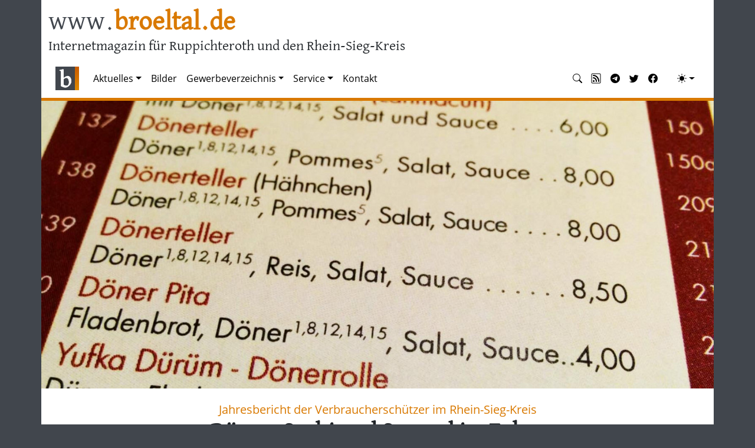

--- FILE ---
content_type: text/html; charset=utf-8
request_url: https://www.broeltal.de/nachrichten/artikel/doener-sushi-und-spargel-im-fokus.html
body_size: 7378
content:
<!DOCTYPE html>
<html lang="de-DE">
<head>
    <meta charset="utf-8">

<!-- 
	This website is powered by TYPO3 - inspiring people to share!
	TYPO3 is a free open source Content Management Framework initially created by Kasper Skaarhoj and licensed under GNU/GPL.
	TYPO3 is copyright 1998-2026 of Kasper Skaarhoj. Extensions are copyright of their respective owners.
	Information and contribution at https://typo3.org/
-->


<title>Jahresbericht der Verbraucherschützer im Rhein-Sieg-Kreis: Döner, Sushi und Spargel im Fokus</title>
<meta name="generator" content="TYPO3 CMS">
<meta name="description" content="Das Team des Verbraucherschutzes beim Rhein-Sieg-Kreis hat im vergangenen Jahr 3928 Kontrollen gemacht. Schwerpunkte waren Shop-in-Shop-Systeme für Sushi, Verkaufsstände von Erdbeeren und Spargel sowie die korrekte Kennzeichnung von Dönern.">
<meta name="viewport" content="width=device-width, initial-scale=1.0">
<meta property="og:title" content="Jahresbericht der Verbraucherschützer im Rhein-Sieg-Kreis: Döner, Sushi und Spargel im Fokus">
<meta property="og:type" content="article">
<meta property="og:url" content="https://www.broeltal.de/nachrichten/artikel/doener-sushi-und-spargel-im-fokus.html">
<meta property="og:site_name" content="broeltal.de">
<meta property="og:image" content="https://www.broeltal.de/fileadmin/_processed_/1/c/csm_16-2_507ac9eb5f.jpg">
<meta property="og:image:width" content="1280">
<meta property="og:image:height" content="548">
<meta property="og:description" content="Das Team des Verbraucherschutzes beim Rhein-Sieg-Kreis hat im vergangenen Jahr 3928 Kontrollen gemacht. Schwerpunkte waren Shop-in-Shop-Systeme für Sushi, Verkaufsstände von Erdbeeren und Spargel sowie die korrekte Kennzeichnung von Dönern.">
<meta name="google-site-verification" content="6KeSlOeg6OeIYePdHuANBbqwuwwkmxJGteAdIykU7HY">


<link rel="stylesheet" href="/typo3temp/assets/css/7015c8c4ac5ff815b57530b221005fc6.css?1757024678" media="all">
<link rel="stylesheet" href="/fileadmin/templates/css/ns_news_comments.css?1680095164" media="all">
<link rel="stylesheet" href="/typo3conf/ext/ns_news_comments/Resources/Public/css/font-awesome.min.css?1751371244" media="all">
<link rel="stylesheet" href="/fileadmin/templates/css/bootstrap.min.css?1757774733" media="all">
<link rel="stylesheet" href="/fileadmin/templates/bootstrap-icons/fonts/bootstrap-icons.css?1678826008" media="all">
<link rel="stylesheet" href="/fileadmin/templates/css/bt2.css?1754558763" media="all">







<link rel="alternate" type="application/rss+xml" title="RSS-Feed" href="https://www.broeltal.de/news.rss" />      <!--[if IE]><link rel="shortcut icon" href="/favicon.ico" /><![endif]-->
      <link rel="icon" href="/fileadmin/templates/images/favicon.png" />
      <link rel="apple-touch-icon" href="/fileadmin/templates/images/apple-touch-icon.png" />
      <link rel="apple-touch-icon-precomposed" href="/fileadmin/templates/images/apple-touch-icon.png" /><link rel="canonical" href="https://www.broeltal.de/nachrichten/artikel/doener-sushi-und-spargel-im-fokus.html" />

</head>
<body>








    

<header class="container">
    <h1><a href="/">www.<span>broeltal.de</span></a></h1>
    <h2>Internetmagazin für Ruppichteroth und den Rhein-Sieg-Kreis</h2>
    <div class="clearfix"></div>
</header>



    <div class="container sticky-top bt-navbarbottomborder">
      

<nav id="btnav" class="navbar navbar-expand-lg" aria-label="Offcanvas navbar large"><div class="container-fluid"><a class="navbar-brand" href="/"><img src="/fileadmin/templates/images/logo-2017.png" alt="broeltal.de"></a><button class="navbar-toggler" type="button" data-bs-toggle="offcanvas" data-bs-target="#offcanvasNavbar2" aria-controls="offcanvasNavbar2"><span class="navbar-toggler-icon"></span></button><div class="offcanvas offcanvas-end" tabindex="-1" id="offcanvasNavbar2" aria-labelledby="offcanvasNavbar2Label"><div class="offcanvas-header"><h5 class="offcanvas-title" id="offcanvasNavbar2Label">broeltal.de</h5><button type="button" class="btn-close btn-close-white" data-bs-dismiss="offcanvas" aria-label="Close"></button></div><div class="offcanvas-body"><ul class="navbar-nav flex-grow-1 pe-3"><li class="nav-item  active dropdown"><a href="#" id="nav-item-23" class="nav-link  dropdown-toggle"  title="Aktuelles"  data-bs-toggle="dropdown" role="button" aria-expanded="false">Aktuelles</a><ul class="dropdown-menu" aria-labelledby="nav-item-23"><li><a href="/aktuelles/themen.html" class="dropdown-item" title="Themen">Themen</a></li><li><a href="/aktuelles/termine.html" class="dropdown-item" title="Termine">Termine</a></li><li><a href="/aktuelles/bild-der-woche.html" class="dropdown-item" title="Bild der Woche">Bild der Woche</a></li><li><hr class="dropdown-divider"></li><li><a href="/aktuelles/archiv/magazin.html" class="dropdown-item" title="Magazin">Magazin</a></li><li><a href="/aktuelles/archiv/wirtschaft-politik.html" class="dropdown-item" title="Wirtschaft &amp; Politik">Wirtschaft &amp; Politik</a></li><li><a href="/aktuelles/archiv/sport.html" class="dropdown-item" title="Sport">Sport</a></li><li><a href="/aktuelles/archiv/blaulicht.html" class="dropdown-item" title="Blaulicht">Blaulicht</a></li><li><a href="/aktuelles/archiv/wochenschau.html" class="dropdown-item" title="Wochenschau">Wochenschau</a></li><li><hr class="dropdown-divider"></li><li><a href="/aktuelles/polizeimeldungen.html" class="dropdown-item" title="Polizeimeldungen">Polizeimeldungen</a></li><li><a href="/aktuelles/archiv.html" class="dropdown-item" title="Archiv">Archiv</a></li><li><a href="/aktuelles/suche.html" class="dropdown-item" title="Suche">Suche</a></li></ul></li><li class="nav-item "><a href="/bilder.html" id="nav-item-187" class="nav-link "  title="Bilder" >Bilder</a></li><li class="nav-item  dropdown"><a href="#" id="nav-item-59" class="nav-link  dropdown-toggle"  title="Gewerbeverzeichnis"  data-bs-toggle="dropdown" role="button" aria-expanded="false">Gewerbeverzeichnis</a><ul class="dropdown-menu" aria-labelledby="nav-item-59"><li><a href="/gewerbe.html" class="dropdown-item" title="Übersicht">Übersicht</a></li><li><hr class="dropdown-divider"></li><li><a href="/gewerbe/gastronomie.html" class="dropdown-item" title="Gastronomie">Gastronomie</a></li><li><a href="/gewerbe/handwerk.html" class="dropdown-item" title="Handwerk">Handwerk</a></li><li><a href="/gewerbe/dienstleistung.html" class="dropdown-item" title="Dienstleistung">Dienstleistung</a></li><li><a href="/gewerbe/handel.html" class="dropdown-item" title="Handel">Handel</a></li><li><a href="/gewerbe/gesundheit.html" class="dropdown-item" title="Gesundheit">Gesundheit</a></li></ul></li><li class="nav-item  dropdown"><a href="#" id="nav-item-82" class="nav-link  dropdown-toggle"  title="Service"  data-bs-toggle="dropdown" role="button" aria-expanded="false">Service</a><ul class="dropdown-menu" aria-labelledby="nav-item-82"><li><a href="/service/ruppichterother-register.html" class="dropdown-item" title="Ruppichterother Register">Ruppichterother Register</a></li><li><a href="/service/stellenangebote.html" class="dropdown-item" title="Stellenangebote">Stellenangebote</a></li><li><a href="/service/wohnungsmarkt.html" class="dropdown-item" title="Wohnungsmarkt">Wohnungsmarkt</a></li></ul></li><li class="nav-item "><a href="/kontakt.html" id="nav-item-35" class="nav-link "  title="Kontakt" >Kontakt</a></li></ul><hr class="d-lg-none text-white-50"><ul class="navbar-nav flex-row flex-wrap ms-md-auto"><li class="nav-item col-6 col-lg-auto"><a class="nav-link py-2 px-0 px-lg-2" href="/aktuelles/suche.html" target="_top" rel="noopener" title="Nachrichtensuche"><i class="bi bi-search"></i><small class="d-lg-none ms-2">Nachrichtensuche</small></a></li><li class="nav-item col-6 col-lg-auto"><a class="nav-link py-2 px-0 px-lg-2" href="/news.rss" target="_blank" rel="noopener" title="RSS-Feed"><i class="bi bi-rss"></i><small class="d-lg-none ms-2">RSS</small></a></li><li class="nav-item col-6 col-lg-auto"><a class="nav-link py-2 px-0 px-lg-2" href="https://telegram.me/broeltalde" target="_blank" rel="noopener" title="Telegram"><i class="bi bi-telegram"></i><small class="d-lg-none ms-2">Telegram</small></a></li><li class="nav-item col-6 col-lg-auto"><a class="nav-link py-2 px-0 px-lg-2" href="https://twitter.com/broeltalde" target="_blank" rel="noopener" title="Twitter"><i class="bi bi-twitter"></i><small class="d-lg-none ms-2">Twitter</small></a></li><li class="nav-item col-6 col-lg-auto"><a class="nav-link py-2 px-0 px-lg-2" href="https://de-de.facebook.com/broeltal.de/" target="_blank" rel="noopener" title="Facebook"><i class="bi bi-facebook"></i><small class="d-lg-none ms-2">Facebook</small></a></li><li class="nav-item py-2 py-lg-1 col-12 col-lg-auto"><div class="vr d-none d-lg-flex h-100 mx-lg-2 text-white"></div><hr class="d-lg-none my-2 text-white-50"></li><li class="nav-item dropdown"><button class="btn btn-link nav-link py-2 px-0 px-lg-2 dropdown-toggle d-flex align-items-center" id="bd-theme" type="button" aria-expanded="false" data-bs-toggle="dropdown" data-bs-display="static" title="Theme"><i id="bt-theme-icon" class="bi-circle-half"></i><span class="d-lg-none ms-2">Theme ändern</span></button><ul class="dropdown-menu dropdown-menu-end" aria-labelledby="bd-theme" style="--bs-dropdown-min-width: 8rem;"><li><button type="button" class="dropdown-item d-flex align-items-center" data-bs-theme-value="auto"><i class="bi-circle-half"></i>&nbsp; Auto
                                    </button></li><li><button type="button" class="dropdown-item d-flex align-items-center" data-bs-theme-value="light"><i class="bi-sun-fill"></i>&nbsp; Hell
                                    </button></li><li><button type="button" class="dropdown-item d-flex align-items-center" data-bs-theme-value="dark"><i class="bi-moon-stars-fill"></i>&nbsp; Dunkel
                                    </button></li></ul></li></ul></div></div></div></nav>












    </div>

    <div class="container">
      <div class="row">
        <div class="col-lg-12">
          
    

            <div id="c20" class="frame frame-default frame-type-news_newsdetail frame-layout-0 frame-space-after-small">
                
                
                    



                
                
                    

    



                
                

    
    
<div class="news news-single">
    <div class="article" itemscope="itemscope" itemtype="http://schema.org/Article">
        
  
    

    

    

        <div class="news-image mb-4">
          
              <img class="img-responsive" src="/fileadmin/_processed_/1/c/csm_16-2_46fd4d057f.jpg" width="1320" height="565" alt="" />
            
        </div>

        
  <div class="news-headline-wrap">
    
        <h5 class="bt-overline">Jahresbericht der Verbraucherschützer im Rhein-Sieg-Kreis</h5>
      
    <h1 class="bt-headline" itemprop="headline">Döner, Sushi und Spargel im Fokus</h1>
  </div>
  <div class="news-addinfo-wrap">
   
<div class="extra">
	<!-- author -->
	
		
		<i class="bi bi-person-fill"></i>
		Von Nicolas Ottersbach
		|
	

	<!-- date -->
	
	<i class="bi bi-calendar3"></i>
	<time itemprop="datePublished" datetime="2023-01-16">
		16.01.2023
	</time>

	<!-- category -->
	
		
		| <i class="bi bi-tags-fill"></i>
		<span class="label label-primary">Wirtschaft/Politik</span>
	

	
</div>


  </div>

    
        

  <!-- main text -->
  <div class="news-text-wrap" itemprop="articleBody">
      
    <p>Das Team des Verbraucherschutzes beim Rhein-Sieg-Kreis hat im vergangenen Jahr 3928 Kontrollen gemacht. Schwerpunkte waren Shop-in-Shop-Systeme für Sushi, Verkaufsstände von Erdbeeren und Spargel sowie die korrekte Kennzeichnung von Dönern. <span class="name-of-person">Foto: Nicht jeder Drehspieß darf Döner genannt werden. [Nicolas Ottersbach]</span></p>
<p>Die Lebensmittelkontrolleure nahmen dabei insgesamt 3397 Proben. Von 3165 geplanten Proben mussten 123 beanstandet werden. Bei den insgesamt zwölf Verdachtsproben fiel eine Probe auf, bei elf Beschwerdeproben war alles in Ordnung. &nbsp;Bei den sogenannten Verfolgsproben, die nach einer bereits festgestellten Auffälligkeit eines Produktes genommen werden, gab es eine Beanstandung.</p>
<h2>Sushi-Shops in Supermärkten</h2>
<p>Bei der Kontrolle von in verschiedenen Supermärkten inzwischen integrierten Verkaufsflächen für Sushi ging es auch um räumliche Aspekte, aber vorwiegend um die Einhaltung von Hygienevorschriften während der Zubereitung. Bei einem Drittel der überprüften Betriebe wurden geringfügige Mängel festgestellt. Hierbei handelte es sich um die Lagerung von Lebensmitteln oder den Umgang damit. Die betroffenen Unternehmerinnen und Unternehmer wurden verwarnt und ausführlich beraten, um künftig die rechtlichen Vorgaben streng einzuhalten.</p>
<h2>Verkaufsstände für Erdbeeren und Spargel</h2>
<p>Im Frühling 2022 lag der Fokus der landesweiten Kontrollen auf der Überprüfung von Verkaufsständen von Erdbeeren und Spargel. Hier achtete das Team des Lebensmittelüberwachungsamtes auf den Schutz der Ware vor Witterung und Schädlingen sowie Möglichkeiten zum Händewaschen für das Verkaufspersonal. Außerdem prüften die Kontrolleure, ob die angebotenen Waren korrekt gekennzeichnet waren. Ergebnis: Mehr als die Hälfte der Marktstände musste wegen fehlendem Schutz vor Schädlingen und Mängeln an der Kennzeichnung der Ware gemaßregelt werden. In den meisten Fällen reichten Belehrungen oder Verwarnungen aus. In einigen wenigen Fällen verhängten die Verbraucherschützerinnen und -schützer wegen der Schwere der Verstöße allerdings auch Bußgelder.</p>
<h2>Döner nicht gleich Döner</h2>
<p>Auch die Kennzeichnung von „Döner“-Gerichten auf der Liste der Verbraucherschützer. Gesetzliche Vorgaben regeln präzise, welches Produkt rein als Döner Kebap bezeichnet werden darf. So dürfen nur Drehspieße genannt werden, die aus Rind- beziehungsweise Kalbfleisch oder Schaf- beziehungsweise Lammfleisch hergestellt wurden und einen maximalen Anteil von 60 Prozent Hackfleisch haben. Wenn für den Drehspieß Geflügelfleisch verwendet wird, muss dies im Namen der angebotenen Ware auch deutlich genannt werden. Hackfleisch darf hier gar nicht verarbeitet werden.</p>
<p>Bei knapp einem Drittel der kontrollierten Betriebe haben die Kontrolleure Mängel in der Kennzeichnung der Drehspieße festgestellt, hauptsächlich ging es dabei um die fehlenden Angaben zur verwendeten Tierart. Diese Mängel konnten alle kurzfristig behoben werden, so dass die Betriebe lediglich mündlich verwarnt werden mussten.</p>
<p>Auch an Kontrollen zu Schwerpunkten auf Bundesebene war das Team des Rhein-Sieg-Kreises beteiligt. Dabei wurden Verkaufsautomaten für leichtverderbliche Fleisch- und Wurstwaren auf die Kennzeichnung und Hygiene hin überprüft. Zudem gab es Kontrollen von Speisekarten im Internet hinsichtlich der Kennzeichnung von Allergenen und Zusatzstoffen. Bei den Verkaufsautomaten war alles in Ordnung, die Online-Speisekarten waren in vielen Fällen allerdings nicht korrekt gekennzeichnet. Die Verbraucherschützer nahmen direkt Kontakt mit den jeweiligen Gaststätten auf und forderten diese auf, die entsprechenden Angaben zu korrigieren.</p>

    

    
      
          
<div data-mail-url="mailto:" data-backend-url="/nachrichten.html?eID=shariff&amp;cHash=601e0e3fa3d103247b1c2f8eba19937a" data-services="[&#039;facebook&#039;,&#039;whatsapp&#039;,&#039;telegram&#039;,&#039;twitter&#039;,&#039;mail&#039;]" data-lang="de" class="shariff"></div>

        
    
  </div>

  


  

  

  

    
        
            
              
            
          
      
  

    </div>
</div>



                
                    



                
                
                    



                
            </div>

        


    

            <div id="c2133" class="frame frame-default frame-type-list frame-layout-0">
                
                
                    



                
                
                    

    



                
                

    
        <div class="tx_nsnewscomments">
	
    
    

        

                <div class="ns-news-comment-wrapper">

                    <!-- Comments Section Rendring -->
                    <div class="comments-container">
                        
                                <h5>Noch kein Kommentar vorhanden.</h5>
                            
                        <ul class="comments-list" id="comments-list">
                            
                        </ul>
                    </div>

                    <div class="ns-headline" id="bt-new-comment">
                        <h3>Kommentar hinzufügen</h3>
                    </div>

                    

    <div class="active-comment-form" id="form-comment-view">
    
        
        
                <form id="comment-form" class="comment-form" action="/nachrichten/artikel/doener-sushi-und-spargel-im-fokus?tx_nsnewscomments_newscomment%5Baction%5D=create&amp;tx_nsnewscomments_newscomment%5Bcontroller%5D=Comment&amp;tx_nsnewscomments_newscomment%5BStoragepid%5D=114&amp;type=1730800496&amp;cHash=c3609e0dc526329e6ed91debd6cde337" method="post" name="newComment">
<div>
<input type="hidden" name="tx_nsnewscomments_newscomment[__referrer][@extension]" value="NsNewsComments" >
<input type="hidden" name="tx_nsnewscomments_newscomment[__referrer][@controller]" value="Comment" >
<input type="hidden" name="tx_nsnewscomments_newscomment[__referrer][@action]" value="list" >
<input type="hidden" name="tx_nsnewscomments_newscomment[__referrer][arguments]" value="YTowOnt9f651b1ce1c63863ffb07f5448bb80fabdc26cefe" >
<input type="hidden" name="tx_nsnewscomments_newscomment[__referrer][@request]" value="{&quot;@extension&quot;:&quot;NsNewsComments&quot;,&quot;@controller&quot;:&quot;Comment&quot;,&quot;@action&quot;:&quot;list&quot;}75f77731b1264d41af4217c15a7d3bcd4e60a2a7" >
<input type="hidden" name="tx_nsnewscomments_newscomment[__trustedProperties]" value="{&quot;newComment&quot;:{&quot;username&quot;:1,&quot;usermail&quot;:1,&quot;description&quot;:1,&quot;newsuid&quot;:1,&quot;pageid&quot;:1},&quot;parentId&quot;:1,&quot;approval&quot;:1,&quot;dataType&quot;:1}88503d2131ee304812fcb9867737d62886a2ee89" >
</div>

                    <div class="card mt-3">
                        <div class="card-body">
                            <div class="pb-4">
                                <button type="button" class="btn-close float-end d-none" id="comment-form-close-btn" aria-label="Close"></button>
                            </div>
                            <div id="comment-form-alert-danger" class="alert alert-danger d-none" role="alert"></div>
                            


<div class="mb-3">
    <label for="name">Ihr Name *</label>
    <input id="name" placeholder="Bitte geben Sie Ihren Namen ein" class="form-control" type="text" name="tx_nsnewscomments_newscomment[newComment][username]" required="required" />
</div>

<div class="mb-3">
    <label for="email">Ihre E-Mail-Adresse *</label>
    <input id="email" placeholder="Bitte geben Sie eine gültige E-Mail-Adresse ein" class="form-control" type="text" name="tx_nsnewscomments_newscomment[newComment][usermail]" required="required" />
</div>

<div class="mb-3">
    <label for="comment">Ihre Kommentar *</label>
    <textarea id="comment" placeholder="Bitte geben Sie einen Kommentar ein" class="form-control" rows="6" name="tx_nsnewscomments_newscomment[newComment][description]" required="required"></textarea>
</div>

<div class="mb-3">
    <p>Die abgesendeten Daten werden zum Zweck der Veröffentlichung als Leser-Kommentar verarbeitet und gespeichert. 
        Weitere Informationen finden Sie in unserer <a href="/disclaimer.html">Datenschutzerklärung</a>.</p>
</div>

<div class="mb-3">
    <input class="btn btn-bt" id="comment-submit" type="submit" value="Senden (wird nach Prüfung freigeschaltet)" />
</div>

<input type="hidden" name="tx_nsnewscomments_newscomment[newComment][newsuid]" value="5617" />
<input id="parentId" type="hidden" name="tx_nsnewscomments_newscomment[parentId]" value="" />
<input id="pageid" type="hidden" name="tx_nsnewscomments_newscomment[newComment][pageid]" value="26" />
<input id="approval" type="hidden" name="tx_nsnewscomments_newscomment[approval]" value="" />
<input id="dataType" type="hidden" name="tx_nsnewscomments_newscomment[dataType]" value="json" />


                            <div id="comment-form-alert-success" class="alert alert-success d-none" role="alert"></div>
                        </div>
                    </div>
                </form>

            

    </div>



                </div>

            

    

</div>

    


                
                    



                
                
                    



                
            </div>

        


        </div>
      </div>
      <div class="row">
        <div class="col-sm-12 col-lg-4">
          
    

            <div id="c1349" class="frame frame-default frame-type-news_newsliststicky frame-layout-0">
                
                
                    



                
                
                    

    
        <header>
            

    
            <h3 class="">
                Weitere Nachrichten
            </h3>
        



            



            



        </header>
    



                
                

    
    
<div class="news">
    
  <!--TYPO3SEARCH_end-->
  
      
          <div class="news-list-view">
            <ul>
              
                
<!--
	=====================
		Partials/List/Item2.html
-->


		<li>
			<a title="Batterie löst mutmaßlich Feuer in Müllwagen aus" href="/nachrichten/artikel/feuer-im-muellwagen.html">
				Batterie löst mutmaßlich Feuer in Müllwagen aus
			</a>
		</li>


              
                
<!--
	=====================
		Partials/List/Item2.html
-->


		<li>
			<a title="Schulbus drohte umzukippen" href="/nachrichten/artikel/schulbus-drohte-umzukippen.html">
				Schulbus drohte umzukippen
			</a>
		</li>


              
                
<!--
	=====================
		Partials/List/Item2.html
-->


		<li>
			<a title="Wochenschau 3/2026" href="/nachrichten/artikel/wochenschau-3-2026.html">
				Wochenschau 3/2026
			</a>
		</li>


              
                
<!--
	=====================
		Partials/List/Item2.html
-->


		<li>
			<a title="Schulen bleiben Montag geschlossen" href="/nachrichten/artikel/schulen-bleiben-montag-geschlossen.html">
				Schulen bleiben Montag geschlossen
			</a>
		</li>


              
                
<!--
	=====================
		Partials/List/Item2.html
-->


		<li>
			<a title="Wochenschau 2/2026" href="/nachrichten/artikel/wochenschau-2-2026.html">
				Wochenschau 2/2026
			</a>
		</li>


              
                
<!--
	=====================
		Partials/List/Item2.html
-->


		<li>
			<a title="RBN Ruppichteroth wirbt um Unterstützung im Naturschutz und stellt Programm vor" href="/nachrichten/artikel/rbn-ruppichteroth-wirbt-um-unterstuetzung-im-naturschutz-und-stellt-programm-vor.html">
				RBN Ruppichteroth wirbt um Unterstützung im Naturschutz und stellt Programm vor
			</a>
		</li>


              
                
<!--
	=====================
		Partials/List/Item2.html
-->


		<li>
			<a title="Mutmaßlich psychisch kranker Mann randalierte in Winterscheid" href="/nachrichten/artikel/mutmasslich-psychisch-kranker-mann-randalierte-in-winterscheid.html">
				Mutmaßlich psychisch kranker Mann randalierte in Winterscheid
			</a>
		</li>


              
                
<!--
	=====================
		Partials/List/Item2.html
-->


		<li>
			<a title="Wo man in Ruppichteroth und Winterscheid am besten Schlittenfahren kann" href="/nachrichten/artikel/wo-man-in-ruppichteroth-und-winterscheid-am-besten-schlittenfahren-kann.html">
				Wo man in Ruppichteroth und Winterscheid am besten Schlittenfahren kann
			</a>
		</li>


              
                
<!--
	=====================
		Partials/List/Item2.html
-->


		<li>
			<a title="Vier Verletzte bei Unfall auf verschneiter Straße im Bröltal" href="/nachrichten/artikel/vier-verletzte-bei-unfall-auf-verschneiter-strasse-im-broeltal.html">
				Vier Verletzte bei Unfall auf verschneiter Straße im Bröltal
			</a>
		</li>


              
                
<!--
	=====================
		Partials/List/Item2.html
-->


		<li>
			<a title="Hauptstraße in Winterscheid: Anlieger erhalten 0-Euro-Bescheide" href="/nachrichten/artikel/hauptstrasse-in-winterscheid-anlieger-erhalten-0-euro-bescheide.html">
				Hauptstraße in Winterscheid: Anlieger erhalten 0-Euro-Bescheide
			</a>
		</li>


              
            </ul>
          </div>
        
    
  <!--TYPO3SEARCH_begin-->

</div>



                
                    



                
                
                    



                
            </div>

        


        </div>
        <div class="col-sm-12 col-lg-4">
          
    

            <div id="c1380" class="frame frame-default frame-type-list frame-layout-0">
                
                
                    



                
                
                    

    



                
                

    
        

  <div class="row gy-3 mb-3">
    <div class="col-xs-12 text-center"><small>ANZEIGEN</small></div>
  
  	<div class="col-xs-12 px-5">
 		  <a href="/gewerbe/handel/hawle-treppenlifte.html" title="Gewerbeverzeichnis"><img src="/fileadmin/gewerbe/logos/hawle.png?416" class="img-thumbnail mx-auto d-block img-fluid" alt="Hawle Treppenlifte" loading="lazy"></a>
    </div>    
  
  	<div class="col-xs-12 px-5">
 		  <a href="/gewerbe/gesundheit/broeltal-apotheke.html" title="Gewerbeverzeichnis"><img src="/fileadmin/gewerbe/logos/btapotheke.jpg?416" class="img-thumbnail mx-auto d-block img-fluid" alt="Bröltal Apotheke" loading="lazy"></a>
    </div>    
  
  	<div class="col-xs-12 px-5">
 		  <a href="/gewerbe/handwerk/honscheid-glas-fenstertechnik.html" title="Gewerbeverzeichnis"><img src="/fileadmin/gewerbe/logos/honscheid.png?416" class="img-thumbnail mx-auto d-block img-fluid" alt="Honscheid Glas Fenstertechnik" loading="lazy"></a>
    </div>    
  
  </div>



    


                
                    



                
                
                    



                
            </div>

        


        </div>
        <div class="col-sm-12 col-lg-4">
          
    

            <div id="c1378" class="frame frame-default frame-type-shortcut frame-layout-0">
                
                
                    



                
                
                

    


                
                    



                
                
                    



                
            </div>

        


        </div>
      </div>
    </div>

    

    <div class="container footer">
      <div class="row">
        <div class="col-xs-12 col-sm-3">
          <h1>Rubriken</h1>
          <ul class="list-unstyled">
            <li><a href="/aktuelles/archiv/magazin.html">Magazin</a></li>
            <li><a href="/aktuelles/archiv/wirtschaft-politik.html">Wirtschaft & Politik</a></li>
            <li><a href="/aktuelles/archiv/sport.html">Sport</a></li>
            <li><a href="/aktuelles/archiv/blaulicht.html">Blaulicht</a></li>
            <li><a href="/aktuelles/archiv/wochenschau.html">Wochenschau</a></li>
          </ul>
        </div>
        <div class="col-xs-12 col-sm-3">
          <h1>Gewerbe</h1>
          <ul class="list-unstyled">
            <li><a href="/gewerbe/gastronomie.html">Gastronomie</a></li>
            <li><a href="/gewerbe/handwerk.html">Handwerk</a></li>
            <li><a href="/gewerbe/dienstleistung.html">Dienstleistung</a></li>
            <li><a href="/gewerbe/handel.html">Handel</a></li>
            <li><a href="/gewerbe/gesundheit.html">Gesundheit</a></li>
          </ul>
        </div>
        <div class="col-xs-12 col-sm-3">
          <h1>Links</h1>
          <ul class="list-unstyled">
            <li><a href="https://de-de.facebook.com/broeltal.de/" target="_blank">Facebook</a></li>
            <li><a href="https://www.youtube.com/user/broeltalDE" target="_blank">YouTube</a></li>
            <li><a href="/kontakt.html">Kontakt</a></li>
            <li><a href="/impressum.html">Impressum</a></li>
            <li><a href="/disclaimer.html">Datenschutzerklärung</a></li>
          </ul>
        </div>
        <div class="col-xs-12 col-sm-3">
          <h1>In Kooperation mit</h1>
          <ul class="list-unstyled">
            <li><a href="http://www.neunkirchen-seelscheid.info/" target="_blank" title="neunkirchen-seelscheid.info"><img src="/fileadmin/templates/images/rheinsieg_logo_nkse.png" width="120" alt="neunkirchen-seelscheid.info" loading="lazy"></a></li>
            <li><a href="http://www.much-heute.de/" target="_blank" title="much-heute.de"><img src="/fileadmin/templates/images/rheinsieg_logo_much.png" width="120" alt="much-heute.de" loading="lazy"></a></li>
            <li><a href="http://www.lohmar.info/" target="_blank" title="lohmar.info"><img src="/fileadmin/templates/images/rheinsieg_logo_lohmar.png" width="120" alt="lohmar.info" loading="lazy"></a></li>
          </ul>
        </div>
      </div>
      <div class="row">
        <div class="col-xs-12">
          <small>&copy; 2008-2025</small>
        </div>
      </div>
    </div>

<script src="/fileadmin/templates/js/ns_news_comments.js?1680449682"></script>
<script src="/fileadmin/templates/js/popper.min.js?1757775051"></script>
<script src="/fileadmin/templates/js/bootstrap.min.js?1756173047"></script>
<script src="/fileadmin/templates/js/bt2.js?1679085658"></script>



</body>
</html>